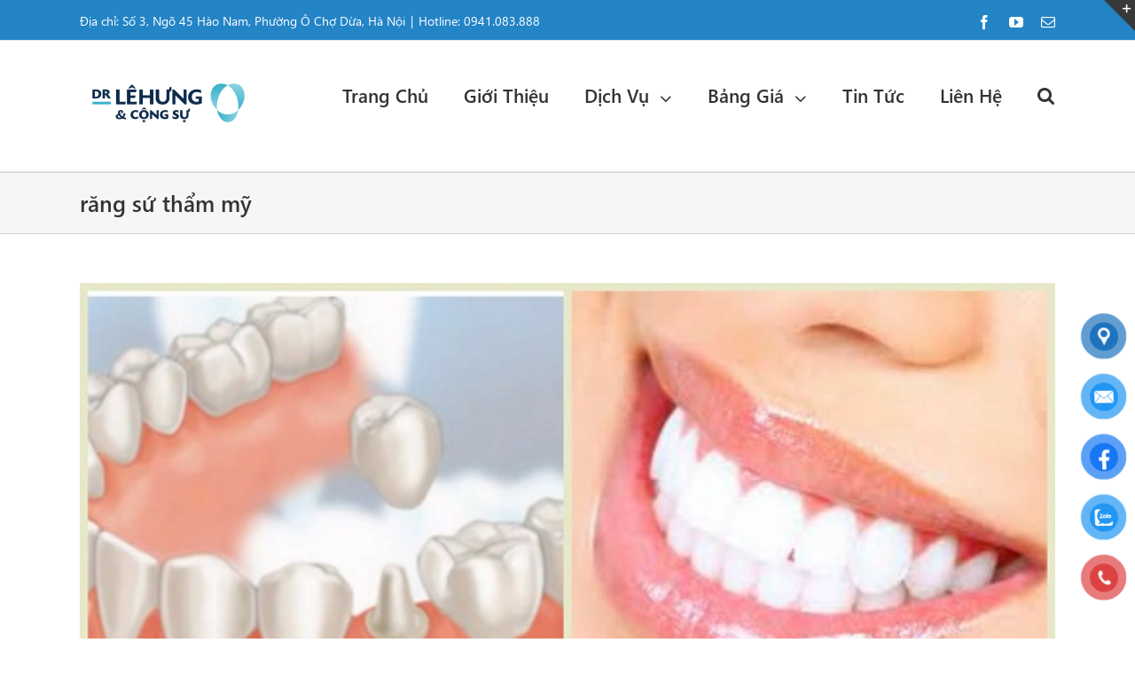

--- FILE ---
content_type: text/html; charset=UTF-8
request_url: http://nhakhoalehung.com.vn/tag/rang-su-tham-my/
body_size: 14615
content:
<!DOCTYPE html>
<html class="" lang="en-US" prefix="og: http://ogp.me/ns# fb: http://ogp.me/ns/fb#" prefix="og: http://ogp.me/ns#">
<head>
<!-- Facebook Pixel Code -->
<script>
!function(f,b,e,v,n,t,s){if(f.fbq)return;n=f.fbq=function(){n.callMethod?
n.callMethod.apply(n,arguments):n.queue.push(arguments)};if(!f._fbq)f._fbq=n;
n.push=n;n.loaded=!0;n.version='2.0';n.queue=[];t=b.createElement(e);t.async=!0;
t.src=v;s=b.getElementsByTagName(e)[0];s.parentNode.insertBefore(t,s)}(window,
document,'script','https://connect.facebook.net/en_US/fbevents.js');

fbq('init', '1337049852989914');
fbq('track', "PageView");</script>
<noscript><img height="1" width="1" style="display:none"
src="https://www.facebook.com/tr?id=1337049852989914&ev=PageView&noscript=1"
/></noscript>
<!-- End Facebook Pixel Code -->

	
	<meta http-equiv="Content-Type" content="text/html; charset=utf-8"/>

	
	<!--[if lte IE 8]>
	<script type="text/javascript" src="http://nhakhoalehung.com.vn/wp-content/themes/Avada/assets/js/html5shiv.js"></script>
	<![endif]-->

	
	<meta name="viewport" content="width=device-width, initial-scale=1" />
	<title>răng sứ thẩm mỹ Archives - Dr. Lê Hưng &amp; Cộng sự</title>
						<script>
							/* You can add more configuration options to webfontloader by previously defining the WebFontConfig with your options */
							if ( typeof WebFontConfig === "undefined" ) {
								WebFontConfig = new Object();
							}
							WebFontConfig['google'] = {families: ['PT+Sans:400']};

							(function() {
								var wf = document.createElement( 'script' );
								wf.src = 'https://ajax.googleapis.com/ajax/libs/webfont/1.5.3/webfont.js';
								wf.type = 'text/javascript';
								wf.async = 'true';
								var s = document.getElementsByTagName( 'script' )[0];
								s.parentNode.insertBefore( wf, s );
							})();
						</script>
						
<!-- This site is optimized with the Yoast SEO plugin v3.6.1 - https://yoast.com/wordpress/plugins/seo/ -->
<link rel="canonical" href="http://nhakhoalehung.com.vn/tag/rang-su-tham-my/" />
<meta property="og:locale" content="en_US" />
<meta property="og:type" content="object" />
<meta property="og:title" content="răng sứ thẩm mỹ Archives - Dr. Lê Hưng &amp; Cộng sự" />
<meta property="og:url" content="http://nhakhoalehung.com.vn/tag/rang-su-tham-my/" />
<meta property="og:site_name" content="Dr. Lê Hưng &amp; Cộng sự" />
<meta name="twitter:card" content="summary" />
<meta name="twitter:title" content="răng sứ thẩm mỹ Archives - Dr. Lê Hưng &amp; Cộng sự" />
<!-- / Yoast SEO plugin. -->

<link rel='dns-prefetch' href='//fonts.googleapis.com' />
<link rel='dns-prefetch' href='//s.w.org' />
<link rel="alternate" type="application/rss+xml" title="Dr. Lê Hưng &amp; Cộng sự &raquo; Feed" href="http://nhakhoalehung.com.vn/feed/" />
<link rel="alternate" type="application/rss+xml" title="Dr. Lê Hưng &amp; Cộng sự &raquo; Comments Feed" href="http://nhakhoalehung.com.vn/comments/feed/" />
			<link rel="shortcut icon" href="//nhakhoalehung.com.vn/wp-content/uploads/2025/12/A06-tach-nen.png" type="image/x-icon" />
					<!-- For iPhone -->
			<link rel="apple-touch-icon-precomposed" href="//nhakhoalehung.com.vn/wp-content/uploads/2025/12/A06-tach-nen.png">
					<!-- For iPhone 4 Retina display -->
			<link rel="apple-touch-icon-precomposed" sizes="114x114" href="//nhakhoalehung.com.vn/wp-content/uploads/2025/12/A06-tach-nen.png">
					<!-- For iPad Retina display -->
			<link rel="apple-touch-icon-precomposed" sizes="144x144" href="">
		<link rel="alternate" type="application/rss+xml" title="Dr. Lê Hưng &amp; Cộng sự &raquo; răng sứ thẩm mỹ Tag Feed" href="http://nhakhoalehung.com.vn/tag/rang-su-tham-my/feed/" />
		<script type="text/javascript">
			window._wpemojiSettings = {"baseUrl":"https:\/\/s.w.org\/images\/core\/emoji\/2.2.1\/72x72\/","ext":".png","svgUrl":"https:\/\/s.w.org\/images\/core\/emoji\/2.2.1\/svg\/","svgExt":".svg","source":{"concatemoji":"http:\/\/nhakhoalehung.com.vn\/wp-includes\/js\/wp-emoji-release.min.js?ver=4.7.29"}};
			!function(t,a,e){var r,n,i,o=a.createElement("canvas"),l=o.getContext&&o.getContext("2d");function c(t){var e=a.createElement("script");e.src=t,e.defer=e.type="text/javascript",a.getElementsByTagName("head")[0].appendChild(e)}for(i=Array("flag","emoji4"),e.supports={everything:!0,everythingExceptFlag:!0},n=0;n<i.length;n++)e.supports[i[n]]=function(t){var e,a=String.fromCharCode;if(!l||!l.fillText)return!1;switch(l.clearRect(0,0,o.width,o.height),l.textBaseline="top",l.font="600 32px Arial",t){case"flag":return(l.fillText(a(55356,56826,55356,56819),0,0),o.toDataURL().length<3e3)?!1:(l.clearRect(0,0,o.width,o.height),l.fillText(a(55356,57331,65039,8205,55356,57096),0,0),e=o.toDataURL(),l.clearRect(0,0,o.width,o.height),l.fillText(a(55356,57331,55356,57096),0,0),e!==o.toDataURL());case"emoji4":return l.fillText(a(55357,56425,55356,57341,8205,55357,56507),0,0),e=o.toDataURL(),l.clearRect(0,0,o.width,o.height),l.fillText(a(55357,56425,55356,57341,55357,56507),0,0),e!==o.toDataURL()}return!1}(i[n]),e.supports.everything=e.supports.everything&&e.supports[i[n]],"flag"!==i[n]&&(e.supports.everythingExceptFlag=e.supports.everythingExceptFlag&&e.supports[i[n]]);e.supports.everythingExceptFlag=e.supports.everythingExceptFlag&&!e.supports.flag,e.DOMReady=!1,e.readyCallback=function(){e.DOMReady=!0},e.supports.everything||(r=function(){e.readyCallback()},a.addEventListener?(a.addEventListener("DOMContentLoaded",r,!1),t.addEventListener("load",r,!1)):(t.attachEvent("onload",r),a.attachEvent("onreadystatechange",function(){"complete"===a.readyState&&e.readyCallback()})),(r=e.source||{}).concatemoji?c(r.concatemoji):r.wpemoji&&r.twemoji&&(c(r.twemoji),c(r.wpemoji)))}(window,document,window._wpemojiSettings);
		</script>
		<style type="text/css">
img.wp-smiley,
img.emoji {
	display: inline !important;
	border: none !important;
	box-shadow: none !important;
	height: 1em !important;
	width: 1em !important;
	margin: 0 .07em !important;
	vertical-align: -0.1em !important;
	background: none !important;
	padding: 0 !important;
}
</style>
<link rel='stylesheet' id='layerslider-css'  href='http://nhakhoalehung.com.vn/wp-content/plugins/LayerSlider/static/css/layerslider.css?ver=5.6.6' type='text/css' media='all' />
<link rel='stylesheet' id='ls-google-fonts-css'  href='http://fonts.googleapis.com/css?family=Lato:100,300,regular,700,900%7COpen+Sans:300%7CIndie+Flower:regular%7COswald:300,regular,700&#038;subset=latin%2Clatin-ext' type='text/css' media='all' />
<link rel='stylesheet' id='contact-form-7-css'  href='http://nhakhoalehung.com.vn/wp-content/plugins/contact-form-7/includes/css/styles.css?ver=4.5' type='text/css' media='all' />
<link rel='stylesheet' id='rs-plugin-settings-css'  href='http://nhakhoalehung.com.vn/wp-content/plugins/revslider/public/assets/css/settings.css?ver=5.2.5' type='text/css' media='all' />
<style id='rs-plugin-settings-inline-css' type='text/css'>
#rs-demo-id {}
</style>
<link rel='stylesheet' id='pzf-style-css'  href='http://nhakhoalehung.com.vn/wp-content/plugins/button-contact-vr/css/style.css?ver=4.7.29' type='text/css' media='all' />
<link rel='stylesheet' id='avada-stylesheet-css'  href='http://nhakhoalehung.com.vn/wp-content/themes/Avada/style.css?ver=4.0.3' type='text/css' media='all' />
<!--[if lte IE 9]>
<link rel='stylesheet' id='avada-shortcodes-css'  href='http://nhakhoalehung.com.vn/wp-content/themes/Avada/shortcodes.css?ver=4.0.3' type='text/css' media='all' />
<![endif]-->
<link rel='stylesheet' id='fontawesome-css'  href='http://nhakhoalehung.com.vn/wp-content/themes/Avada/assets/fonts/fontawesome/font-awesome.css?ver=4.0.3' type='text/css' media='all' />
<!--[if lte IE 9]>
<link rel='stylesheet' id='avada-IE-fontawesome-css'  href='http://nhakhoalehung.com.vn/wp-content/themes/Avada/assets/fonts/fontawesome/font-awesome.css?ver=4.0.3' type='text/css' media='all' />
<![endif]-->
<!--[if lte IE 8]>
<link rel='stylesheet' id='avada-IE8-css'  href='http://nhakhoalehung.com.vn/wp-content/themes/Avada/assets/css/ie8.css?ver=4.0.3' type='text/css' media='all' />
<![endif]-->
<!--[if IE]>
<link rel='stylesheet' id='avada-IE-css'  href='http://nhakhoalehung.com.vn/wp-content/themes/Avada/assets/css/ie.css?ver=4.0.3' type='text/css' media='all' />
<![endif]-->
<link rel='stylesheet' id='avada-iLightbox-css'  href='http://nhakhoalehung.com.vn/wp-content/themes/Avada/ilightbox.css?ver=4.0.3' type='text/css' media='all' />
<link rel='stylesheet' id='avada-animations-css'  href='http://nhakhoalehung.com.vn/wp-content/themes/Avada/animations.css?ver=4.0.3' type='text/css' media='all' />
<link rel='stylesheet' id='avada-dynamic-css-css'  href='//nhakhoalehung.com.vn/wp-content/uploads/avada-styles/avada-global.css?timestamp=1765601342&#038;ver=4.7.29' type='text/css' media='all' />
<script type='text/javascript' src='http://nhakhoalehung.com.vn/wp-content/plugins/LayerSlider/static/js/greensock.js?ver=1.11.8'></script>
<script type='text/javascript' src='http://nhakhoalehung.com.vn/wp-includes/js/jquery/jquery.js?ver=1.12.4'></script>
<script type='text/javascript' src='http://nhakhoalehung.com.vn/wp-includes/js/jquery/jquery-migrate.min.js?ver=1.4.1'></script>
<script type='text/javascript'>
/* <![CDATA[ */
var LS_Meta = {"v":"5.6.6"};
/* ]]> */
</script>
<script type='text/javascript' src='http://nhakhoalehung.com.vn/wp-content/plugins/LayerSlider/static/js/layerslider.kreaturamedia.jquery.js?ver=5.6.6'></script>
<script type='text/javascript' src='http://nhakhoalehung.com.vn/wp-content/plugins/LayerSlider/static/js/layerslider.transitions.js?ver=5.6.6'></script>
<script type='text/javascript' src='http://nhakhoalehung.com.vn/wp-content/plugins/revslider/public/assets/js/jquery.themepunch.tools.min.js?ver=5.2.5'></script>
<script type='text/javascript' src='http://nhakhoalehung.com.vn/wp-content/plugins/revslider/public/assets/js/jquery.themepunch.revolution.min.js?ver=5.2.5'></script>
<link rel='https://api.w.org/' href='http://nhakhoalehung.com.vn/wp-json/' />
<link rel="EditURI" type="application/rsd+xml" title="RSD" href="http://nhakhoalehung.com.vn/xmlrpc.php?rsd" />
<link rel="wlwmanifest" type="application/wlwmanifest+xml" href="http://nhakhoalehung.com.vn/wp-includes/wlwmanifest.xml" /> 
<meta name="generator" content="WordPress 4.7.29" />
<!--[if IE 9]> <script>var _fusionParallaxIE9 = true;</script> <![endif]--><meta name="generator" content="Powered by Slider Revolution 5.2.5 - responsive, Mobile-Friendly Slider Plugin for WordPress with comfortable drag and drop interface." />
<link rel="icon" href="http://nhakhoalehung.com.vn/wp-content/uploads/2019/05/cropped-1FD0406E11F5ED89920EF2E3FEB213B2BA1A5027FCF86C876Fpimgpsh_fullsize_distr-1-32x32.jpg" sizes="32x32" />
<link rel="icon" href="http://nhakhoalehung.com.vn/wp-content/uploads/2019/05/cropped-1FD0406E11F5ED89920EF2E3FEB213B2BA1A5027FCF86C876Fpimgpsh_fullsize_distr-1-192x192.jpg" sizes="192x192" />
<link rel="apple-touch-icon-precomposed" href="http://nhakhoalehung.com.vn/wp-content/uploads/2019/05/cropped-1FD0406E11F5ED89920EF2E3FEB213B2BA1A5027FCF86C876Fpimgpsh_fullsize_distr-1-180x180.jpg" />
<meta name="msapplication-TileImage" content="http://nhakhoalehung.com.vn/wp-content/uploads/2019/05/cropped-1FD0406E11F5ED89920EF2E3FEB213B2BA1A5027FCF86C876Fpimgpsh_fullsize_distr-1-270x270.jpg" />

	
	<!--[if lte IE 8]>
	<script type="text/javascript">
	jQuery(document).ready(function() {
	var imgs, i, w;
	var imgs = document.getElementsByTagName( 'img' );
	for( i = 0; i < imgs.length; i++ ) {
		w = imgs[i].getAttribute( 'width' );
		imgs[i].removeAttribute( 'width' );
		imgs[i].removeAttribute( 'height' );
	}
	});
	</script>

	<script src="http://nhakhoalehung.com.vn/wp-content/themes/Avada/assets/js/excanvas.js"></script>

	<![endif]-->

	<!--[if lte IE 9]>
	<script type="text/javascript">
	jQuery(document).ready(function() {

	// Combine inline styles for body tag
	jQuery('body').each( function() {
		var combined_styles = '<style type="text/css">';

		jQuery( this ).find( 'style' ).each( function() {
			combined_styles += jQuery(this).html();
			jQuery(this).remove();
		});

		combined_styles += '</style>';

		jQuery( this ).prepend( combined_styles );
	});
	});
	</script>

	<![endif]-->

	<script type="text/javascript">
		var doc = document.documentElement;
		doc.setAttribute('data-useragent', navigator.userAgent);
	</script>

	
	<script>
  (function(i,s,o,g,r,a,m){i['GoogleAnalyticsObject']=r;i[r]=i[r]||function(){
  (i[r].q=i[r].q||[]).push(arguments)},i[r].l=1*new Date();a=s.createElement(o),
  m=s.getElementsByTagName(o)[0];a.async=1;a.src=g;m.parentNode.insertBefore(a,m)
  })(window,document,'script','https://www.google-analytics.com/analytics.js','ga');

  ga('create', 'UA-97658753-1', 'auto');
  ga('send', 'pageview');

</script>
<script async src="//pagead2.googlesyndication.com/pagead/js/adsbygoogle.js"></script>
<script>
  (adsbygoogle = window.adsbygoogle || []).push({
    google_ad_client: "ca-pub-7545207499548042",
    enable_page_level_ads: true
  });
</script>
</head>
<body class="archive tag tag-rang-su-tham-my tag-125 fusion-body no-tablet-sticky-header no-mobile-sticky-header no-mobile-slidingbar no-mobile-totop mobile-logo-pos-left layout-wide-mode menu-text-align-center mobile-menu-design-modern fusion-image-hovers fusion-show-pagination-text">
				<div id="wrapper" class="">
		<div id="home" style="position:relative;top:1px;"></div>
					<div id="slidingbar-area" class="slidingbar-area fusion-widget-area">
	<div id="slidingbar">
		<div class="fusion-row">
			<div class="fusion-columns row fusion-columns-2 columns columns-2">
																							<div class="fusion-column col-lg-6 col-md-6 col-sm-6">
						<div id="categories-2" class="fusion-slidingbar-widget-column widget widget_categories"><h4 class="widget-title">Danh mục</h4>		<ul>
	<li class="cat-item cat-item-9"><a href="http://nhakhoalehung.com.vn/dich-vu/" >Dịch Vụ</a>
</li>
	<li class="cat-item cat-item-36"><a href="http://nhakhoalehung.com.vn/ham-rang-va-dieu-tri-tuy/" >Hàm răng và điều trị tủy</a>
</li>
	<li class="cat-item cat-item-19"><a href="http://nhakhoalehung.com.vn/home/" >home</a>
</li>
	<li class="cat-item cat-item-7"><a href="http://nhakhoalehung.com.vn/kien-thuucs/" >Kiến thức</a>
</li>
	<li class="cat-item cat-item-10"><a href="http://nhakhoalehung.com.vn/nha-khoa-tong-quat/" >Nha Khoa Tổng Quát</a>
</li>
	<li class="cat-item cat-item-12"><a href="http://nhakhoalehung.com.vn/nieng-rang/" title="Khi bạn bị các khuyết tật về răng như răng hô, răng thưa, răng không đều... thì bạn sẽ phải tìm đến các nha khoa uy tín để có thể niềng răng thẩm mỹ. 

Nha khoa Dr Hưng &amp; Cộng sự chuyên các dịch vụ như niềng răng khểnh, sửa răng hô, niềng răng bên trong. Nếu bạn cần tư vấn niềng răng miễn phí hãy đến với nha khoa Dr Hưng &amp; Cộng sự, chắc chắn bạn sẽ hài lòng về kỹ thuật niềng răng cùng các phương pháp niềng răng hiệu quả của chúng tôi.">Niềng Răng</a>
</li>
	<li class="cat-item cat-item-11"><a href="http://nhakhoalehung.com.vn/phuc-hinh-rang-gia/" title="Phục hình răng giả (răng giả cố định)  là các loại phục hình cố định được gắn vào hàm của người mang răng giả. Các loại răng giả khác nhau như răng toàn sứ, răng sứ kim loại, răng titan,...">Phục Hình Răng Giả</a>
</li>
		</ul>
<div style="clear:both;"></div></div><style>
.rpwe-block ul{list-style:none!important;margin-left:0!important;padding-left:0!important;}.rpwe-block li{border-bottom:1px solid #eee;margin-bottom:10px;padding-bottom:10px;list-style-type: none;}.rpwe-block a{display:inline!important;text-decoration:none;}.rpwe-block h3{background:none!important;clear:none;margin-bottom:0!important;margin-top:0!important;font-weight:400;font-size:12px!important;line-height:1.5em;}.rpwe-thumb{border:1px solid #EEE!important;box-shadow:none!important;margin:2px 10px 2px 0;padding:3px!important;}.rpwe-summary{font-size:12px;}.rpwe-time{color:#bbb;font-size:11px;}.rpwe-comment{color:#bbb;font-size:11px;padding-left:5px;}.rpwe-alignleft{display:inline;float:left;}.rpwe-alignright{display:inline;float:right;}.rpwe-aligncenter{display:block;margin-left: auto;margin-right: auto;}.rpwe-clearfix:before,.rpwe-clearfix:after{content:"";display:table !important;}.rpwe-clearfix:after{clear:both;}.rpwe-clearfix{zoom:1;}
</style>
	<div id="rpwe_widget-2" class="fusion-slidingbar-widget-column widget rpwe_widget recent-posts-extended"><h4 class="widget-title">Bài viết liên quan</h4><div  class="rpwe-block "><ul class="rpwe-ul"><li class="rpwe-li rpwe-clearfix"><a class="rpwe-img" href="http://nhakhoalehung.com.vn/thang-sinh-nhat-uu-dai-tri-dac-biet/"  rel="bookmark"><img class="rpwe-alignleft rpwe-thumb" src="http://nhakhoalehung.com.vn/wp-content/uploads/2025/10/Banner-70x140-1-1-45x45.png" alt="THÁNG SINH NHẬT – ƯU ĐÃI TRI ÂN ĐẶC BIỆT"></a><h3 class="rpwe-title"><a href="http://nhakhoalehung.com.vn/thang-sinh-nhat-uu-dai-tri-dac-biet/" title="Permalink to THÁNG SINH NHẬT – ƯU ĐÃI TRI ÂN ĐẶC BIỆT" rel="bookmark">THÁNG SINH NHẬT – ƯU ĐÃI TRI ÂN ĐẶC BIỆT</a></h3><time class="rpwe-time published" datetime="2025-10-31T11:56:59+00:00">31/10/2025</time></li><li class="rpwe-li rpwe-clearfix"><a class="rpwe-img" href="http://nhakhoalehung.com.vn/vuot-hang-ngan-cay-den-voi-nha-khoa-tien-sy-le-hung-de-tim-lai-nu-cuoi-da-mat/"  rel="bookmark"><img class="rpwe-alignleft rpwe-thumb" src="http://nhakhoalehung.com.vn/wp-content/uploads/2022/05/1-45x45.jpg" alt="Vượt hàng ngàn cây số đến với Nha Khoa Tiến Sỹ Lê Hưng để tìm lại nụ cười đã mất"></a><h3 class="rpwe-title"><a href="http://nhakhoalehung.com.vn/vuot-hang-ngan-cay-den-voi-nha-khoa-tien-sy-le-hung-de-tim-lai-nu-cuoi-da-mat/" title="Permalink to Vượt hàng ngàn cây số đến với Nha Khoa Tiến Sỹ Lê Hưng để tìm lại nụ cười đã mất" rel="bookmark">Vượt hàng ngàn cây số đến với Nha Khoa Tiến Sỹ Lê Hưng để tìm lại nụ cười đã mất</a></h3><time class="rpwe-time published" datetime="2022-05-25T01:38:15+00:00">25/05/2022</time></li><li class="rpwe-li rpwe-clearfix"><a class="rpwe-img" href="http://nhakhoalehung.com.vn/mat-bao-lau-invisalign-moi-co-cai-thien-nu-cuoi-cua-ban/"  rel="bookmark"><img class="rpwe-alignleft rpwe-thumb" src="http://nhakhoalehung.com.vn/wp-content/uploads/2017/12/chinh-nha-ko-mac-cai-45x45.jpg" alt="Mất bao lâu Invisalign mới có thể cải thiện nụ cười của bạn?"></a><h3 class="rpwe-title"><a href="http://nhakhoalehung.com.vn/mat-bao-lau-invisalign-moi-co-cai-thien-nu-cuoi-cua-ban/" title="Permalink to Mất bao lâu Invisalign mới có thể cải thiện nụ cười của bạn?" rel="bookmark">Mất bao lâu Invisalign mới có thể cải thiện nụ cười của bạn?</a></h3><time class="rpwe-time published" datetime="2018-08-23T07:26:03+00:00">23/08/2018</time></li><li class="rpwe-li rpwe-clearfix"><a class="rpwe-img" href="http://nhakhoalehung.com.vn/thoi-gian-dieu-tri-invisalign-va-cac-cau-hoi-thuong-gap-khac-ve-invisalign/"  rel="bookmark"><img class="rpwe-alignleft rpwe-thumb" src="http://nhakhoalehung.com.vn/wp-content/uploads/2018/08/Ngọc-Diệp-VTV-45x45.jpg" alt="Thời gian điều trị Invisalign? Và các câu hỏi thường gặp khác về Invisalign"></a><h3 class="rpwe-title"><a href="http://nhakhoalehung.com.vn/thoi-gian-dieu-tri-invisalign-va-cac-cau-hoi-thuong-gap-khac-ve-invisalign/" title="Permalink to Thời gian điều trị Invisalign? Và các câu hỏi thường gặp khác về Invisalign" rel="bookmark">Thời gian điều trị Invisalign? Và các câu hỏi thường gặp khác về Invisalign</a></h3><time class="rpwe-time published" datetime="2018-08-23T07:24:09+00:00">23/08/2018</time></li><li class="rpwe-li rpwe-clearfix"><a class="rpwe-img" href="http://nhakhoalehung.com.vn/phuong-phap-invisalign-mat-bao-lau-de-lam-thang-rang/"  rel="bookmark"><img class="rpwe-alignleft rpwe-thumb" src="http://nhakhoalehung.com.vn/wp-content/uploads/2016/09/21761543_400714963664933_3766686758048660733_n-45x45.jpg" alt="Phương pháp Invisalign mất Bao Lâu Để Làm Thẳng Răng?"></a><h3 class="rpwe-title"><a href="http://nhakhoalehung.com.vn/phuong-phap-invisalign-mat-bao-lau-de-lam-thang-rang/" title="Permalink to Phương pháp Invisalign mất Bao Lâu Để Làm Thẳng Răng?" rel="bookmark">Phương pháp Invisalign mất Bao Lâu Để Làm Thẳng Răng?</a></h3><time class="rpwe-time published" datetime="2018-08-23T07:22:45+00:00">23/08/2018</time></li></ul></div><!-- Generated by http://wordpress.org/plugins/recent-posts-widget-extended/ --><div style="clear:both;"></div></div><div id="tag_cloud-2" class="fusion-slidingbar-widget-column widget widget_tag_cloud"><h4 class="widget-title">Từ khóa</h4><div class="tagcloud"><a href='http://nhakhoalehung.com.vn/tag/boc-rang-su/' class='tag-link-55 tag-link-position-1' title='7 topics'>bọc răng sứ</a>
<a href='http://nhakhoalehung.com.vn/tag/boc-su/' class='tag-link-62 tag-link-position-2' title='2 topics'>bọc sứ</a>
<a href='http://nhakhoalehung.com.vn/tag/chua-benh-nha-chu/' class='tag-link-16 tag-link-position-3' title='1 topic'>chua benh nha chu</a>
<a href='http://nhakhoalehung.com.vn/tag/chinh-hinh-nha-khoa/' class='tag-link-139 tag-link-position-4' title='3 topics'>chỉnh hình nha khoa</a>
<a href='http://nhakhoalehung.com.vn/tag/chinh-hinh-rang-ho/' class='tag-link-84 tag-link-position-5' title='2 topics'>Chỉnh hình răng hô</a>
<a href='http://nhakhoalehung.com.vn/tag/cay-ghep-implant/' class='tag-link-110 tag-link-position-6' title='4 topics'>cấy ghép Implant</a>
<a href='http://nhakhoalehung.com.vn/tag/cay-implant/' class='tag-link-116 tag-link-position-7' title='3 topics'>cấy Implant</a>
<a href='http://nhakhoalehung.com.vn/tag/gia-han-rang-sau/' class='tag-link-72 tag-link-position-8' title='2 topics'>giá hàn răng sâu</a>
<a href='http://nhakhoalehung.com.vn/tag/gia-nieng-rang-invisalign/' class='tag-link-126 tag-link-position-9' title='2 topics'>giá niềng răng invisalign</a>
<a href='http://nhakhoalehung.com.vn/tag/ham-khung/' class='tag-link-23 tag-link-position-10' title='1 topic'>ham khung</a>
<a href='http://nhakhoalehung.com.vn/tag/han-rang-composite/' class='tag-link-14 tag-link-position-11' title='1 topic'>han rang composite</a>
<a href='http://nhakhoalehung.com.vn/tag/han-rang/' class='tag-link-90 tag-link-position-12' title='2 topics'>hàn răng</a>
<a href='http://nhakhoalehung.com.vn/tag/han-rang-sau/' class='tag-link-71 tag-link-position-13' title='2 topics'>hàn răng sâu</a>
<a href='http://nhakhoalehung.com.vn/tag/lay-cao-rang-sieu-am/' class='tag-link-20 tag-link-position-14' title='2 topics'>lấy cao răng siêu âm</a>
<a href='http://nhakhoalehung.com.vn/tag/nha-khoa/' class='tag-link-143 tag-link-position-15' title='2 topics'>nha khoa</a>
<a href='http://nhakhoalehung.com.vn/tag/nho-rang-khong-dau/' class='tag-link-15 tag-link-position-16' title='1 topic'>nho rang khong dau</a>
<a href='http://nhakhoalehung.com.vn/tag/nieng-rac-mac-cai/' class='tag-link-17 tag-link-position-17' title='1 topic'>nieng rac mac cai</a>
<a href='http://nhakhoalehung.com.vn/tag/nieng-rang-khong-dau/' class='tag-link-22 tag-link-position-18' title='2 topics'>nieng rang khong dau</a>
<a href='http://nhakhoalehung.com.vn/tag/nieng-rang-mat-luoi/' class='tag-link-18 tag-link-position-19' title='1 topic'>nieng rang mat luoi</a>
<a href='http://nhakhoalehung.com.vn/tag/nieng-rang-mat-trong/' class='tag-link-21 tag-link-position-20' title='2 topics'>nieng rang mat trong</a>
<a href='http://nhakhoalehung.com.vn/tag/nieng-rang/' class='tag-link-37 tag-link-position-21' title='33 topics'>niềng răng</a>
<a href='http://nhakhoalehung.com.vn/tag/nieng-rang-chinh-hinh/' class='tag-link-39 tag-link-position-22' title='12 topics'>niềng răng chỉnh hình</a>
<a href='http://nhakhoalehung.com.vn/tag/nieng-rang-ho/' class='tag-link-82 tag-link-position-23' title='3 topics'>niềng răng hô</a>
<a href='http://nhakhoalehung.com.vn/tag/nieng-rang-invisalign/' class='tag-link-95 tag-link-position-24' title='2 topics'>niềng răng invisalign</a>
<a href='http://nhakhoalehung.com.vn/tag/nieng-rang-khong-mac-cai/' class='tag-link-106 tag-link-position-25' title='4 topics'>niềng răng không mắc cài</a>
<a href='http://nhakhoalehung.com.vn/tag/nieng-rang-khenh/' class='tag-link-45 tag-link-position-26' title='4 topics'>niềng răng khểnh</a>
<a href='http://nhakhoalehung.com.vn/tag/nieng-rang-mac-cai-mat-trong/' class='tag-link-88 tag-link-position-27' title='2 topics'>niềng răng mắc cài mặt trong</a>
<a href='http://nhakhoalehung.com.vn/tag/nieng-rang-mac-cai-su/' class='tag-link-93 tag-link-position-28' title='2 topics'>niềng răng mắc cài sứ</a>
<a href='http://nhakhoalehung.com.vn/tag/nieng-rang-nhanh-nhat/' class='tag-link-46 tag-link-position-29' title='3 topics'>niềng răng nhanh nhất</a>
<a href='http://nhakhoalehung.com.vn/tag/nieng-rang-tham-my/' class='tag-link-38 tag-link-position-30' title='21 topics'>niềng răng thẩm mỹ</a>
<a href='http://nhakhoalehung.com.vn/tag/nieng-rang-trong-suot/' class='tag-link-87 tag-link-position-31' title='5 topics'>niềng răng trong suốt</a>
<a href='http://nhakhoalehung.com.vn/tag/phuc-hinh-rang-gia/' class='tag-link-24 tag-link-position-32' title='1 topic'>phuc hinh rang gia</a>
<a href='http://nhakhoalehung.com.vn/tag/phuong-phap-nieng-rang/' class='tag-link-141 tag-link-position-33' title='2 topics'>phương pháp niềng răng</a>
<a href='http://nhakhoalehung.com.vn/tag/rang-khenh/' class='tag-link-146 tag-link-position-34' title='2 topics'>răng khểnh</a>
<a href='http://nhakhoalehung.com.vn/tag/rang-su/' class='tag-link-56 tag-link-position-35' title='3 topics'>răng sứ</a>
<a href='http://nhakhoalehung.com.vn/tag/rang-su-kim-loai/' class='tag-link-66 tag-link-position-36' title='2 topics'>răng sứ kim loại</a>
<a href='http://nhakhoalehung.com.vn/tag/rang-su-tham-my/' class='tag-link-125 tag-link-position-37' title='2 topics'>răng sứ thẩm mỹ</a>
<a href='http://nhakhoalehung.com.vn/tag/taytrangrang/' class='tag-link-8 tag-link-position-38' title='1 topic'>taytrangrang</a>
<a href='http://nhakhoalehung.com.vn/tag/thoi-gian-nieng-rang/' class='tag-link-47 tag-link-position-39' title='4 topics'>thời gian niềng răng</a>
<a href='http://nhakhoalehung.com.vn/tag/trong-rang-su/' class='tag-link-59 tag-link-position-40' title='2 topics'>trồng răng sứ</a>
<a href='http://nhakhoalehung.com.vn/tag/tuoi-nieng-rang/' class='tag-link-131 tag-link-position-41' title='2 topics'>tuổi niềng răng</a>
<a href='http://nhakhoalehung.com.vn/tag/viem-nha-chu/' class='tag-link-69 tag-link-position-42' title='2 topics'>viêm nha chu</a>
<a href='http://nhakhoalehung.com.vn/tag/deo-nieng-rang/' class='tag-link-40 tag-link-position-43' title='2 topics'>đeo niềng răng</a>
<a href='http://nhakhoalehung.com.vn/tag/dap-rang-su/' class='tag-link-53 tag-link-position-44' title='5 topics'>đắp răng sứ</a>
<a href='http://nhakhoalehung.com.vn/tag/do-tuoi-nieng-rang/' class='tag-link-44 tag-link-position-45' title='3 topics'>độ tuổi niềng răng</a></div>
<div style="clear:both;"></div></div>																			</div>
																				<div class="fusion-column fusion-column-lastcol-lg-6 col-md-6 col-sm-6">
						<div id="social_links-widget-2" class="fusion-slidingbar-widget-column widget social_links"><h4 class="widget-title">Get Social</h4>
		<div class="fusion-social-networks">

			<div class="fusion-social-networks-wrapper">
							</div>
		</div>

		<div style="clear:both;"></div></div>																			</div>
																																																	<div class="fusion-clearfix"></div>
			</div>
		</div>
	</div>
	<div class="sb-toggle-wrapper">
		<a class="sb-toggle" href="#"><span class="screen-reader-text">Toggle SlidingBar Area</span></a>
	</div>
</div>
				
				
		<div id="sliders-container">
					</div>
				
			<div class="fusion-header-wrapper">
				<div class="fusion-header-v2 fusion-logo-left fusion-sticky-menu-1 fusion-sticky-logo-1 fusion-mobile-logo-1 fusion-mobile-menu-design-modern ">
					
<div class="fusion-secondary-header">
	<div class="fusion-row">
					<div class="fusion-alignleft"><div class="fusion-contact-info">Địa chỉ: Số 3, Ngõ 45 Hào Nam, Phường Ô Chợ Dừa, Hà Nội<span class="fusion-header-separator">|</span><a href="mailto:&#72;&#111;&#116;&#108;ine: &#48;&#57;41.08&#51;.8&#56;8">&#72;&#111;&#116;&#108;ine: &#48;&#57;41.08&#51;.8&#56;8</a></div></div>
							<div class="fusion-alignright"><div class="fusion-social-links-header"><div class="fusion-social-networks"><div class="fusion-social-networks-wrapper"><a  class="fusion-social-network-icon fusion-tooltip fusion-facebook fusion-icon-facebook" style="color:#ffffff;" href="https://www.facebook.com/nhakhoalehung" target="_blank" data-placement="bottom" data-title="Facebook" data-toggle="tooltip" title="Facebook"><span class="screen-reader-text">Facebook</span></a><a  class="fusion-social-network-icon fusion-tooltip fusion-youtube fusion-icon-youtube" style="color:#ffffff;" href="https://www.youtube.com/channel/UCL_uzCBFqGFHoJTI2AFbAHA" target="_blank" data-placement="bottom" data-title="Youtube" data-toggle="tooltip" title="Youtube"><span class="screen-reader-text">Youtube</span></a><a  class="fusion-social-network-icon fusion-tooltip fusion-mail fusion-icon-mail" style="color:#ffffff;" href="mailto:&#100;rle&#104;&#117;&#110;g.&#112;a&#114;&#116;&#110;e&#114;&#064;g&#109;a&#105;l&#046;co&#109;" target="_self" data-placement="bottom" data-title="Email" data-toggle="tooltip" title="Email"><span class="screen-reader-text">Email</span></a></div></div></div></div>
			</div>
</div>
<div class="fusion-header-sticky-height"></div>
<div class="fusion-header">
	<div class="fusion-row">
		<div class="fusion-logo" data-margin-top="0px" data-margin-bottom="27px" data-margin-left="0px" data-margin-right="0px">
				<a class="fusion-logo-link" href="http://nhakhoalehung.com.vn">
						<img src="//nhakhoalehung.com.vn/wp-content/uploads/2025/12/Thiết-kế-chưa-có-tên-10-1.png" width="200" height="100" alt="Dr. Lê Hưng &amp; Cộng sự" class="fusion-logo-1x fusion-standard-logo" />

															<img src="//nhakhoalehung.com.vn/wp-content/uploads/2025/12/Thiết-kế-chưa-có-tên-10-1.png" width="200" height="100" alt="Dr. Lê Hưng &amp; Cộng sự" style="max-height: 100px; height: auto;" class="fusion-standard-logo fusion-logo-2x" />
			
			<!-- mobile logo -->
											<img src="//nhakhoalehung.com.vn/wp-content/uploads/2025/12/Thiết-kế-chưa-có-tên-10-1.png" width="200" height="100" alt="Dr. Lê Hưng &amp; Cộng sự" class="fusion-logo-1x fusion-mobile-logo-1x" />

									<img src="//nhakhoalehung.com.vn/wp-content/uploads/2025/12/Thiết-kế-chưa-có-tên-10-1.png" width="200" height="100" alt="Dr. Lê Hưng &amp; Cộng sự" class="fusion-logo-2x fusion-mobile-logo-2x" />
							
			<!-- sticky header logo -->
											<img src="//nhakhoalehung.com.vn/wp-content/uploads/2025/12/Thiết-kế-chưa-có-tên-10-1.png" width="200" height="100" alt="Dr. Lê Hưng &amp; Cộng sự" class="fusion-logo-1x fusion-sticky-logo-1x" />

														<img src="//nhakhoalehung.com.vn/wp-content/uploads/2025/12/Thiết-kế-chưa-có-tên-10.png" width="200" height="100" alt="Dr. Lê Hưng &amp; Cộng sự" style="max-height: 100px; height: auto;" class="fusion-logo-2x fusion-sticky-logo-2x" />
									</a>
		</div>
		<div class="fusion-main-menu"><ul id="menu-menu-1" class="fusion-menu"><li  id="menu-item-27"  class="menu-item menu-item-type-post_type menu-item-object-page menu-item-home menu-item-27"  ><a  href="http://nhakhoalehung.com.vn/"><span class="menu-text">Trang Chủ</span></a></li><li  id="menu-item-26"  class="menu-item menu-item-type-post_type menu-item-object-page menu-item-26"  ><a  href="http://nhakhoalehung.com.vn/gioi-thieu/"><span class="menu-text">Giới Thiệu</span></a></li><li  id="menu-item-338"  class="menu-item menu-item-type-custom menu-item-object-custom menu-item-has-children menu-item-338 fusion-megamenu-menu"  ><a  href="#"><span class="menu-text">Dịch Vụ</span> <span class="fusion-caret"><i class="fusion-dropdown-indicator"></i></span></a><div class="fusion-megamenu-wrapper fusion-columns-6 columns-per-row-6 columns-6 col-span-12 fusion-megamenu-fullwidth" data-maxwidth="1100"><div class="row"><div class="fusion-megamenu-holder" style="width:1100px;" data-width="1100"><ul class="fusion-megamenu "><li  id="menu-item-122"  class="menu-item menu-item-type-taxonomy menu-item-object-category menu-item-has-children menu-item-122 fusion-megamenu-submenu fusion-megamenu-columns-6 col-lg-2 col-md-2 col-sm-2"  ><div class='fusion-megamenu-title'><a href="http://nhakhoalehung.com.vn/nha-khoa-tong-quat/">Nha Khoa Tổng Quát</a></div><ul class="sub-menu"><li  id="menu-item-125"  class="menu-item menu-item-type-post_type menu-item-object-post menu-item-125"  ><a  href="http://nhakhoalehung.com.vn/lay-cao-rang/"><span class="fusion-megamenu-bullet"></span><span class="">Lấy Cao Răng</span></a></li><li  id="menu-item-126"  class="menu-item menu-item-type-post_type menu-item-object-post menu-item-126"  ><a  href="http://nhakhoalehung.com.vn/nho-rang/"><span class="fusion-megamenu-bullet"></span><span class="">Nhổ răng</span></a></li><li  id="menu-item-127"  class="menu-item menu-item-type-post_type menu-item-object-post menu-item-127"  ><a  href="http://nhakhoalehung.com.vn/chua-benh-nha-chu/"><span class="fusion-megamenu-bullet"></span><span class="">Chữa bệnh nha chu</span></a></li><li  id="menu-item-134"  class="menu-item menu-item-type-post_type menu-item-object-post menu-item-134"  ><a  href="http://nhakhoalehung.com.vn/han-rang-tham-my-composite/"><span class="fusion-megamenu-bullet"></span><span class="">Hàn Răng Thẩm Mỹ Composite</span></a></li></ul></li><li  id="menu-item-354"  class="menu-item menu-item-type-custom menu-item-object-custom menu-item-has-children menu-item-354 fusion-megamenu-submenu fusion-megamenu-columns-6 col-lg-2 col-md-2 col-sm-2"  ><div class='fusion-megamenu-title'>Phục Hình Răng Giả</div><ul class="sub-menu"><li  id="menu-item-355"  class="menu-item menu-item-type-post_type menu-item-object-post menu-item-355"  ><a  href="http://nhakhoalehung.com.vn/ham-khung/"><span class="fusion-megamenu-bullet"></span><span class="">Hàm khung</span></a></li><li  id="menu-item-356"  class="menu-item menu-item-type-post_type menu-item-object-post menu-item-356"  ><a  href="http://nhakhoalehung.com.vn/ham-thao-lap/"><span class="fusion-megamenu-bullet"></span><span class="">Hàm tháo lắp</span></a></li><li  id="menu-item-357"  class="menu-item menu-item-type-post_type menu-item-object-post menu-item-357"  ><a  href="http://nhakhoalehung.com.vn/chup-rang-su/"><span class="fusion-megamenu-bullet"></span><span class="">Chụp răng sứ</span></a></li></ul></li><li  id="menu-item-436"  class="menu-item menu-item-type-post_type menu-item-object-page menu-item-436 fusion-megamenu-submenu fusion-megamenu-columns-6 col-lg-2 col-md-2 col-sm-2"  ><div class='fusion-megamenu-title'><a href="http://nhakhoalehung.com.vn/rang-su-tham-my/">Răng Sứ Thẩm Mỹ</a></div></li><li  id="menu-item-447"  class="menu-item menu-item-type-post_type menu-item-object-page menu-item-447 fusion-megamenu-submenu fusion-megamenu-columns-6 col-lg-2 col-md-2 col-sm-2"  ><div class='fusion-megamenu-title'><a href="http://nhakhoalehung.com.vn/cay-ghep-implant/">Cấy Ghép Implant</a></div></li><li  id="menu-item-124"  class="menu-item menu-item-type-taxonomy menu-item-object-category menu-item-has-children menu-item-124 fusion-megamenu-submenu fusion-megamenu-columns-6 col-lg-2 col-md-2 col-sm-2"  ><div class='fusion-megamenu-title'><a href="http://nhakhoalehung.com.vn/nieng-rang/">Niềng Răng</a></div><ul class="sub-menu"><li  id="menu-item-130"  class="menu-item menu-item-type-post_type menu-item-object-post menu-item-130"  ><a  href="http://nhakhoalehung.com.vn/nieng-rang-mac-cai/"><span class="fusion-megamenu-bullet"></span><span class="">Mắc cài</span></a></li><li  id="menu-item-129"  class="menu-item menu-item-type-post_type menu-item-object-post menu-item-129"  ><a  href="http://nhakhoalehung.com.vn/mac-cai-luoi/"><span class="fusion-megamenu-bullet"></span><span class="">Mặt lưỡi</span></a></li><li  id="menu-item-128"  class="menu-item menu-item-type-post_type menu-item-object-post menu-item-128"  ><a  href="http://nhakhoalehung.com.vn/khong-mac-cai-invisalign/"><span class="fusion-megamenu-bullet"></span><span class="">Không mắc cài – Invisalin</span></a></li></ul></li><li  id="menu-item-272"  class="menu-item menu-item-type-post_type menu-item-object-post menu-item-272 fusion-megamenu-submenu fusion-megamenu-columns-6 col-lg-2 col-md-2 col-sm-2"  ><div class='fusion-megamenu-title'><a href="http://nhakhoalehung.com.vn/tay-trang-rang/">Tẩy Trắng Răng</a></div></li></ul></div><div style="clear:both;"></div></div></div></li><li  id="menu-item-24"  class="menu-item menu-item-type-post_type menu-item-object-page menu-item-has-children menu-item-24 fusion-dropdown-menu"  ><a  href="http://nhakhoalehung.com.vn/bang-gia/"><span class="menu-text">Bảng Giá</span> <span class="fusion-caret"><i class="fusion-dropdown-indicator"></i></span></a><ul class="sub-menu"><li  id="menu-item-894"  class="menu-item menu-item-type-post_type menu-item-object-page menu-item-894 fusion-dropdown-submenu"  ><a  href="http://nhakhoalehung.com.vn/bang-gia/bang-gia-nieng-rang/"><span class="">Bảng giá niềng răng mắc cài</span></a></li><li  id="menu-item-918"  class="menu-item menu-item-type-post_type menu-item-object-page menu-item-918 fusion-dropdown-submenu"  ><a  href="http://nhakhoalehung.com.vn/bang-gia/bang-gia-nieng-rang-invisalign/"><span class="">Bảng giá niềng răng Invisalign</span></a></li><li  id="menu-item-930"  class="menu-item menu-item-type-post_type menu-item-object-page menu-item-930 fusion-dropdown-submenu"  ><a  href="http://nhakhoalehung.com.vn/bang-gia/bang-gia-cay-ghep-implant/"><span class="">Bảng giá cấy ghép Implant</span></a></li><li  id="menu-item-935"  class="menu-item menu-item-type-post_type menu-item-object-page menu-item-935 fusion-dropdown-submenu"  ><a  href="http://nhakhoalehung.com.vn/bang-gia/bang-gia-nho-rang/"><span class="">Bảng giá nhổ răng</span></a></li><li  id="menu-item-1035"  class="menu-item menu-item-type-post_type menu-item-object-page menu-item-1035 fusion-dropdown-submenu"  ><a  href="http://nhakhoalehung.com.vn/bang-gia/bang-gia-lay-cao-rang/"><span class="">Bảng giá lấy cao răng</span></a></li><li  id="menu-item-1036"  class="menu-item menu-item-type-post_type menu-item-object-page menu-item-1036 fusion-dropdown-submenu"  ><a  href="http://nhakhoalehung.com.vn/bang-gia/bang-gia-phuc-hinh-rang-gia/"><span class="">Bảng giá phục hình răng giá</span></a></li><li  id="menu-item-1037"  class="menu-item menu-item-type-post_type menu-item-object-page menu-item-1037 fusion-dropdown-submenu"  ><a  href="http://nhakhoalehung.com.vn/bang-gia/bang-gia-boc-rang-su/"><span class="">Bảng giá bọc răng sứ</span></a></li></ul></li><li  id="menu-item-211"  class="menu-item menu-item-type-post_type menu-item-object-page menu-item-211"  ><a  href="http://nhakhoalehung.com.vn/tin-tuc/"><span class="menu-text">Tin Tức</span></a></li><li  id="menu-item-22"  class="menu-item menu-item-type-post_type menu-item-object-page menu-item-22"  ><a  href="http://nhakhoalehung.com.vn/lien-he/"><span class="menu-text">Liên Hệ</span></a></li><li class="fusion-custom-menu-item fusion-main-menu-search"><a class="fusion-main-menu-icon"></a><div class="fusion-custom-menu-item-contents"><form role="search" class="searchform" method="get" action="http://nhakhoalehung.com.vn/">
	<div class="search-table">
		<div class="search-field">
			<input type="text" value="" name="s" class="s" placeholder="Search ..." />
		</div>
		<div class="search-button">
			<input type="submit" class="searchsubmit" value="&#xf002;" />
		</div>
	</div>
</form>
</div></li></ul></div><div class="fusion-main-menu fusion-sticky-menu"><ul id="menu-main-menu-1" class="fusion-menu"><li   class="menu-item menu-item-type-post_type menu-item-object-page menu-item-home menu-item-27"  ><a  href="http://nhakhoalehung.com.vn/"><span class="menu-text">Trang Chủ</span></a></li><li   class="menu-item menu-item-type-post_type menu-item-object-page menu-item-26"  ><a  href="http://nhakhoalehung.com.vn/gioi-thieu/"><span class="menu-text">Giới Thiệu</span></a></li><li   class="menu-item menu-item-type-custom menu-item-object-custom menu-item-has-children menu-item-338 fusion-megamenu-menu"  ><a  href="#"><span class="menu-text">Dịch Vụ</span> <span class="fusion-caret"><i class="fusion-dropdown-indicator"></i></span></a><div class="fusion-megamenu-wrapper fusion-columns-6 columns-per-row-6 columns-6 col-span-12 fusion-megamenu-fullwidth" data-maxwidth="1100"><div class="row"><div class="fusion-megamenu-holder" style="width:1100px;" data-width="1100"><ul class="fusion-megamenu "><li   class="menu-item menu-item-type-taxonomy menu-item-object-category menu-item-has-children menu-item-122 fusion-megamenu-submenu fusion-megamenu-columns-6 col-lg-2 col-md-2 col-sm-2"  ><div class='fusion-megamenu-title'><a href="http://nhakhoalehung.com.vn/nha-khoa-tong-quat/">Nha Khoa Tổng Quát</a></div><ul class="sub-menu"><li   class="menu-item menu-item-type-post_type menu-item-object-post menu-item-125"  ><a  href="http://nhakhoalehung.com.vn/lay-cao-rang/"><span class="fusion-megamenu-bullet"></span><span class="">Lấy Cao Răng</span></a></li><li   class="menu-item menu-item-type-post_type menu-item-object-post menu-item-126"  ><a  href="http://nhakhoalehung.com.vn/nho-rang/"><span class="fusion-megamenu-bullet"></span><span class="">Nhổ răng</span></a></li><li   class="menu-item menu-item-type-post_type menu-item-object-post menu-item-127"  ><a  href="http://nhakhoalehung.com.vn/chua-benh-nha-chu/"><span class="fusion-megamenu-bullet"></span><span class="">Chữa bệnh nha chu</span></a></li><li   class="menu-item menu-item-type-post_type menu-item-object-post menu-item-134"  ><a  href="http://nhakhoalehung.com.vn/han-rang-tham-my-composite/"><span class="fusion-megamenu-bullet"></span><span class="">Hàn Răng Thẩm Mỹ Composite</span></a></li></ul></li><li   class="menu-item menu-item-type-custom menu-item-object-custom menu-item-has-children menu-item-354 fusion-megamenu-submenu fusion-megamenu-columns-6 col-lg-2 col-md-2 col-sm-2"  ><div class='fusion-megamenu-title'>Phục Hình Răng Giả</div><ul class="sub-menu"><li   class="menu-item menu-item-type-post_type menu-item-object-post menu-item-355"  ><a  href="http://nhakhoalehung.com.vn/ham-khung/"><span class="fusion-megamenu-bullet"></span><span class="">Hàm khung</span></a></li><li   class="menu-item menu-item-type-post_type menu-item-object-post menu-item-356"  ><a  href="http://nhakhoalehung.com.vn/ham-thao-lap/"><span class="fusion-megamenu-bullet"></span><span class="">Hàm tháo lắp</span></a></li><li   class="menu-item menu-item-type-post_type menu-item-object-post menu-item-357"  ><a  href="http://nhakhoalehung.com.vn/chup-rang-su/"><span class="fusion-megamenu-bullet"></span><span class="">Chụp răng sứ</span></a></li></ul></li><li   class="menu-item menu-item-type-post_type menu-item-object-page menu-item-436 fusion-megamenu-submenu fusion-megamenu-columns-6 col-lg-2 col-md-2 col-sm-2"  ><div class='fusion-megamenu-title'><a href="http://nhakhoalehung.com.vn/rang-su-tham-my/">Răng Sứ Thẩm Mỹ</a></div></li><li   class="menu-item menu-item-type-post_type menu-item-object-page menu-item-447 fusion-megamenu-submenu fusion-megamenu-columns-6 col-lg-2 col-md-2 col-sm-2"  ><div class='fusion-megamenu-title'><a href="http://nhakhoalehung.com.vn/cay-ghep-implant/">Cấy Ghép Implant</a></div></li><li   class="menu-item menu-item-type-taxonomy menu-item-object-category menu-item-has-children menu-item-124 fusion-megamenu-submenu fusion-megamenu-columns-6 col-lg-2 col-md-2 col-sm-2"  ><div class='fusion-megamenu-title'><a href="http://nhakhoalehung.com.vn/nieng-rang/">Niềng Răng</a></div><ul class="sub-menu"><li   class="menu-item menu-item-type-post_type menu-item-object-post menu-item-130"  ><a  href="http://nhakhoalehung.com.vn/nieng-rang-mac-cai/"><span class="fusion-megamenu-bullet"></span><span class="">Mắc cài</span></a></li><li   class="menu-item menu-item-type-post_type menu-item-object-post menu-item-129"  ><a  href="http://nhakhoalehung.com.vn/mac-cai-luoi/"><span class="fusion-megamenu-bullet"></span><span class="">Mặt lưỡi</span></a></li><li   class="menu-item menu-item-type-post_type menu-item-object-post menu-item-128"  ><a  href="http://nhakhoalehung.com.vn/khong-mac-cai-invisalign/"><span class="fusion-megamenu-bullet"></span><span class="">Không mắc cài – Invisalin</span></a></li></ul></li><li   class="menu-item menu-item-type-post_type menu-item-object-post menu-item-272 fusion-megamenu-submenu fusion-megamenu-columns-6 col-lg-2 col-md-2 col-sm-2"  ><div class='fusion-megamenu-title'><a href="http://nhakhoalehung.com.vn/tay-trang-rang/">Tẩy Trắng Răng</a></div></li></ul></div><div style="clear:both;"></div></div></div></li><li   class="menu-item menu-item-type-post_type menu-item-object-page menu-item-has-children menu-item-24 fusion-dropdown-menu"  ><a  href="http://nhakhoalehung.com.vn/bang-gia/"><span class="menu-text">Bảng Giá</span> <span class="fusion-caret"><i class="fusion-dropdown-indicator"></i></span></a><ul class="sub-menu"><li   class="menu-item menu-item-type-post_type menu-item-object-page menu-item-894 fusion-dropdown-submenu"  ><a  href="http://nhakhoalehung.com.vn/bang-gia/bang-gia-nieng-rang/"><span class="">Bảng giá niềng răng mắc cài</span></a></li><li   class="menu-item menu-item-type-post_type menu-item-object-page menu-item-918 fusion-dropdown-submenu"  ><a  href="http://nhakhoalehung.com.vn/bang-gia/bang-gia-nieng-rang-invisalign/"><span class="">Bảng giá niềng răng Invisalign</span></a></li><li   class="menu-item menu-item-type-post_type menu-item-object-page menu-item-930 fusion-dropdown-submenu"  ><a  href="http://nhakhoalehung.com.vn/bang-gia/bang-gia-cay-ghep-implant/"><span class="">Bảng giá cấy ghép Implant</span></a></li><li   class="menu-item menu-item-type-post_type menu-item-object-page menu-item-935 fusion-dropdown-submenu"  ><a  href="http://nhakhoalehung.com.vn/bang-gia/bang-gia-nho-rang/"><span class="">Bảng giá nhổ răng</span></a></li><li   class="menu-item menu-item-type-post_type menu-item-object-page menu-item-1035 fusion-dropdown-submenu"  ><a  href="http://nhakhoalehung.com.vn/bang-gia/bang-gia-lay-cao-rang/"><span class="">Bảng giá lấy cao răng</span></a></li><li   class="menu-item menu-item-type-post_type menu-item-object-page menu-item-1036 fusion-dropdown-submenu"  ><a  href="http://nhakhoalehung.com.vn/bang-gia/bang-gia-phuc-hinh-rang-gia/"><span class="">Bảng giá phục hình răng giá</span></a></li><li   class="menu-item menu-item-type-post_type menu-item-object-page menu-item-1037 fusion-dropdown-submenu"  ><a  href="http://nhakhoalehung.com.vn/bang-gia/bang-gia-boc-rang-su/"><span class="">Bảng giá bọc răng sứ</span></a></li></ul></li><li   class="menu-item menu-item-type-post_type menu-item-object-page menu-item-211"  ><a  href="http://nhakhoalehung.com.vn/tin-tuc/"><span class="menu-text">Tin Tức</span></a></li><li   class="menu-item menu-item-type-post_type menu-item-object-page menu-item-22"  ><a  href="http://nhakhoalehung.com.vn/lien-he/"><span class="menu-text">Liên Hệ</span></a></li><li class="fusion-custom-menu-item fusion-main-menu-search"><a class="fusion-main-menu-icon"></a><div class="fusion-custom-menu-item-contents"><form role="search" class="searchform" method="get" action="http://nhakhoalehung.com.vn/">
	<div class="search-table">
		<div class="search-field">
			<input type="text" value="" name="s" class="s" placeholder="Search ..." />
		</div>
		<div class="search-button">
			<input type="submit" class="searchsubmit" value="&#xf002;" />
		</div>
	</div>
</form>
</div></li></ul></div>			<div class="fusion-mobile-menu-icons">
							<a href="#" class="fusion-icon fusion-icon-bars"></a>
		
		
			</div>


<div class="fusion-mobile-nav-holder"></div>

	<div class="fusion-mobile-nav-holder fusion-mobile-sticky-nav-holder"></div>
	</div>
</div>
				</div>
				<div class="fusion-clearfix"></div>
			</div>
			
					<div class="fusion-page-title-bar fusion-page-title-bar-none fusion-page-title-bar-left">
	<div class="fusion-page-title-row">
		<div class="fusion-page-title-wrapper">
			<div class="fusion-page-title-captions">

																			<h1 class="entry-title">răng sứ thẩm mỹ</h1>

									
				
			</div>

										
		</div>
	</div>
</div>
		
		
		
						<div id="main" class="clearfix " style="">
			<div class="fusion-row" style=""><div id="content" class="full-width" style="width: 100%;">
	
	<div id="posts-container" class="fusion-blog-layout-large fusion-blog-pagination fusion-blog-archive fusion-clearfix" data-pages="1"><div id="post-1884" class="fusion-post-large post fusion-clearfix post-1884 type-post status-publish format-standard has-post-thumbnail hentry category-kien-thuucs tag-lam-rang-su tag-rang-su tag-rang-su-tham-my">

	<div class="fusion-flexslider flexslider fusion-flexslider-loading fusion-post-slideshow">
		<ul class="slides">
																					<li>
<div class="fusion-image-wrapper" aria-haspopup="true">

	
		
					<img width="500" height="250" src="http://nhakhoalehung.com.vn/wp-content/uploads/2017/06/dia-chi-lam-rang-su-o-ha-noi-1.jpg" class="attachment-full size-full wp-post-image" alt="Địa chỉ làm răng sứ thẩm mỹ tại Hà Nội uy tín" srcset="http://nhakhoalehung.com.vn/wp-content/uploads/2017/06/dia-chi-lam-rang-su-o-ha-noi-1-200x100.jpg 200w, http://nhakhoalehung.com.vn/wp-content/uploads/2017/06/dia-chi-lam-rang-su-o-ha-noi-1-400x200.jpg 400w, http://nhakhoalehung.com.vn/wp-content/uploads/2017/06/dia-chi-lam-rang-su-o-ha-noi-1.jpg 500w" sizes="(max-width: 800px) 100vw, 1100px" />
	

		<div class="fusion-rollover">
	<div class="fusion-rollover-content">

														<a class="fusion-rollover-link" href="http://nhakhoalehung.com.vn/dia-chi-lam-rang-su-tham-tai-ha-noi-uy-tin/">Permalink</a>
			
														
								
													<div class="fusion-rollover-sep"></div>
				
																		<a class="fusion-rollover-gallery" href="http://nhakhoalehung.com.vn/wp-content/uploads/2017/06/dia-chi-lam-rang-su-o-ha-noi-1.jpg" data-id="1884" data-rel="iLightbox[gallery]" data-title="dia-chi-lam-rang-su-o-ha-noi-1" data-caption="">
						Gallery					</a>
														
							<h4 class="fusion-rollover-title">
				<a href="http://nhakhoalehung.com.vn/dia-chi-lam-rang-su-tham-tai-ha-noi-uy-tin/">
					Địa chỉ làm răng sứ thẩm mỹ tại Hà Nội uy tín				</a>
			</h4>
		
							
			<div class="fusion-rollover-categories"><a href="http://nhakhoalehung.com.vn/kien-thuucs/" rel="tag">Kiến thức</a></div>		
		
				
				
					</div>
</div>

	
</div>
</li>
																																																																										</ul>
	</div>
<div class="fusion-post-content post-content"><h2 class="entry-title"><a href="http://nhakhoalehung.com.vn/dia-chi-lam-rang-su-tham-tai-ha-noi-uy-tin/">Địa chỉ làm răng sứ thẩm mỹ tại Hà Nội uy tín</a></h2><div class="fusion-post-content-container"><p>Làm răng sứ thẩm mỹ tại Hà Nội ở đâu uy tín hiện đang là câu hỏi được rất nhiều khách hàng quan tâm. Vì kỹ thuật này đòi hỏi sự chính xác, tỉ mỉ, yêu cầu máy móc hỗ trợ hiện đại. Nha khoa Lê Hưng với đội ngũ bác sĩ tay nghề cao &#91;...&#93;</p></div></div></div><div id="post-1499" class="fusion-post-large post fusion-clearfix post-1499 type-post status-publish format-standard has-post-thumbnail hentry category-kien-thuucs tag-dap-rang-su tag-lam-rang-gia tag-rang-su-tham-my">

	<div class="fusion-flexslider flexslider fusion-flexslider-loading fusion-post-slideshow">
		<ul class="slides">
																					<li>
<div class="fusion-image-wrapper" aria-haspopup="true">

	
		
					<img width="500" height="292" src="http://nhakhoalehung.com.vn/wp-content/uploads/2017/05/dap-rang-su-1.jpg" class="attachment-full size-full wp-post-image" alt="Đắp răng sứ là gì và được thực hiện như thế nào?" srcset="http://nhakhoalehung.com.vn/wp-content/uploads/2017/05/dap-rang-su-1-200x117.jpg 200w, http://nhakhoalehung.com.vn/wp-content/uploads/2017/05/dap-rang-su-1-400x234.jpg 400w, http://nhakhoalehung.com.vn/wp-content/uploads/2017/05/dap-rang-su-1.jpg 500w" sizes="(max-width: 800px) 100vw, 1100px" />
	

		<div class="fusion-rollover">
	<div class="fusion-rollover-content">

														<a class="fusion-rollover-link" href="http://nhakhoalehung.com.vn/dap-rang-su-la-gi-va-duoc-thuc-hien-nhu-nao/">Permalink</a>
			
														
								
													<div class="fusion-rollover-sep"></div>
				
																		<a class="fusion-rollover-gallery" href="http://nhakhoalehung.com.vn/wp-content/uploads/2017/05/dap-rang-su-1.jpg" data-id="1499" data-rel="iLightbox[gallery]" data-title="dap-rang-su-1" data-caption="">
						Gallery					</a>
														
							<h4 class="fusion-rollover-title">
				<a href="http://nhakhoalehung.com.vn/dap-rang-su-la-gi-va-duoc-thuc-hien-nhu-nao/">
					Đắp răng sứ là gì và được thực hiện như thế nào?				</a>
			</h4>
		
							
			<div class="fusion-rollover-categories"><a href="http://nhakhoalehung.com.vn/kien-thuucs/" rel="tag">Kiến thức</a></div>		
		
				
				
					</div>
</div>

	
</div>
</li>
																																																																										</ul>
	</div>
<div class="fusion-post-content post-content"><h2 class="entry-title"><a href="http://nhakhoalehung.com.vn/dap-rang-su-la-gi-va-duoc-thuc-hien-nhu-nao/">Đắp răng sứ là gì và được thực hiện như thế nào?</a></h2><div class="fusion-post-content-container"><p>Người ta thường nói:”Hàm răng mái tóc là góc con người”. Tuy nhiên không phải ai cũng may mắn được sở hữu một hàm răng đều đẹp và nụ cười tỏa nắng. Với kỹ thuật đắp răng sứ sẽ giúp cho các bạn thực hiện được mơ ước này. Hãy cùng chúng tôi tìm hiểu &#91;...&#93;</p></div></div></div></div>
		</div>
									</div>  <!-- fusion-row -->
			</div>  <!-- #main -->
			
			
			
			
										
				<div class="fusion-footer">

																
						<footer class="fusion-footer-widget-area fusion-widget-area">
							<div class="fusion-row">
								<div class="fusion-columns fusion-columns-3 fusion-widget-area">
									
																																							<div class="fusion-column col-lg-4 col-md-4 col-sm-4">
												<div id="widget_sp_image-2" class="fusion-footer-widget-column widget widget_sp_image"><img width="282" height="123" alt="" class="attachment-full" style="max-width: 100%;" src="http://nhakhoalehung.com.vn/wp-content/uploads/2016/09/Logo-chan-trang1.png" /><div style="clear:both;"></div></div>																																				</div>
																																								<div class="fusion-column col-lg-4 col-md-4 col-sm-4">
												<div id="contact_info-widget-2" class="fusion-footer-widget-column widget contact_info"><h4 class="widget-title">Liên Hệ</h4>
		<div class="contact-info-container">
							<p class="address">Số 3 - Ngõ 45 đường Hào Nam - phường Ô Chợ Dừa - Hà Nội</p>
			
			
							<p class="mobile">Mobile: 0941 083 888</p>
			
			
							<p class="email">Email: <a href="mailto:drlehung.partners@gmail.com">drlehung.partners@gmail.com</a></p>
			
							<p class="web">Web: <a href="http://nhakhoalehung.com.vn/">http://nhakhoalehung.com.vn/</a></p>
					</div>
		<div style="clear:both;"></div></div>																																				</div>
																																								<div class="fusion-column fusion-column-last col-lg-4 col-md-4 col-sm-4">
												<div id="facebook-like-widget-2" class="fusion-footer-widget-column widget facebook_like"><h4 class="widget-title">Theo dõi </h4>
		
			<script>
			(function(d, s, id) {
			  var js, fjs = d.getElementsByTagName(s)[0];
			  if (d.getElementById(id)) return;
			  js = d.createElement(s); js.id = id;
			  js.src = "//connect.facebook.net/en_US/sdk.js#xfbml=1&version=v2.6&appId=";
			  fjs.parentNode.insertBefore(js, fjs);
			}(document, 'script', 'facebook-jssdk'));

			window.fbAsyncInit = function() {
				fusion_resize_page_widget();

				jQuery( window ).resize(function() {
					fusion_resize_page_widget();
				});

				function fusion_resize_page_widget() {
					var $container_width = jQuery( '.facebook-like-widget-2' ).width();

					if ( $container_width != jQuery('.facebook-like-widget-2 .fb-page' ).data( 'width' ) ) {
						jQuery('.facebook-like-widget-2 .fb-page' ).attr( 'data-width', $container_width );
						FB.XFBML.parse();
					}
				}
			}
			</script>

			<div class="fb-like-box-container facebook-like-widget-2" id="fb-root">
				<div class="fb-page" data-href="https://www.facebook.com/nhakhoalehung/" data-width="500" data-adapt-container-width="true" data-small-header="true" data-height="240" data-hide-cover="false" data-show-facepile="true" data-show-posts="false"></div>
			</div>
		<div style="clear:both;"></div></div>																																				</div>
																																																																												
									<div class="fusion-clearfix"></div>
								</div> <!-- fusion-columns -->
							</div> <!-- fusion-row -->
						</footer> <!-- fusion-footer-widget-area -->
					
																
						<footer id="footer" class="fusion-footer-copyright-area fusion-footer-copyright-center">
							<div class="fusion-row">
								<div class="fusion-copyright-content">

											<div class="fusion-copyright-notice">
			<div>Copyright 2012 - 2016 Dr. Le Hung & Partners Dental Clinic  | All Rights Reserved | Powered by <ahref="http://www.tni-group.org>TNI Group</a></div>
		</div>
		
								</div> <!-- fusion-fusion-copyright-content -->
							</div> <!-- fusion-row -->
						</footer> <!-- #footer -->
									</div> <!-- fusion-footer -->
					</div> <!-- wrapper -->

				
		<a class="fusion-one-page-text-link fusion-page-load-link"></a>

		<!-- W3TC-include-js-head -->

		<!-- Load Facebook SDK for JavaScript -->
<div id="fb-root"></div>
<script>(function(d, s, id) {
  var js, fjs = d.getElementsByTagName(s)[0];
  if (d.getElementById(id)) return;
  js = d.createElement(s); js.id = id;
  js.src = 'https://connect.facebook.net/vi_VN/sdk/xfbml.customerchat.js#xfbml=1&version=v2.12&autoLogAppEvents=1';
  fjs.parentNode.insertBefore(js, fjs);
}(document, 'script', 'facebook-jssdk'));</script>

<!-- Your customer chat code -->
<div class="fb-customerchat"
  attribution=setup_tool
  page_id="170403220029443"
  logged_in_greeting="Xin chào! Chúng tôi có thể giúp gì cho bạn?"
  logged_out_greeting="Xin chào! Chúng tôi có thể giúp gì cho bạn?">
</div>		<!-- if gom all in one show -->
				<div id="button-contact-vr" class="">
			<div id="gom-all-in-one"><!-- v3 -->
				
								
				
								<!-- map -->
				<div id="map-vr" class="button-contact">
					<div class="phone-vr">
						<div class="phone-vr-circle-fill"></div>
						<div class="phone-vr-img-circle">
							<a target="_blank" href="https://maps.app.goo.gl/ipwH2j3VjSkAbPMg9">				
								<img alt="google map" src="http://nhakhoalehung.com.vn/wp-content/plugins/button-contact-vr/img/showroom4.png" />
							</a>
						</div>
					</div>
					</div>
				<!-- end map -->
				
								<!-- contact -->
				<div id="contact-vr" class="button-contact">
					<div class="phone-vr">
						<div class="phone-vr-circle-fill"></div>
						<div class="phone-vr-img-circle">
							<a href="https://nhakhoalehung.com.vn/lien-he/">				
								<img alt="Liên hệ" src="http://nhakhoalehung.com.vn/wp-content/plugins/button-contact-vr/img/contact.png" />
							</a>
						</div>
					</div>
					</div>
				<!-- end contact -->
				
				
								<!-- fanpage -->
				<div id="fanpage-vr" class="button-contact">
					<div class="phone-vr">
						<div class="phone-vr-circle-fill"></div>
						<div class="phone-vr-img-circle">
							<a target="_blank" href="https://www.facebook.com/nhakhoalehung">				
								<img alt="Fanpage" src="http://nhakhoalehung.com.vn/wp-content/plugins/button-contact-vr/img/Facebook.png" />
							</a>
						</div>
					</div>
					</div>
				<!-- end fanpage -->
				
								
								
								
				
								<!-- zalo -->
				<div id="zalo-vr" class="button-contact">
					<div class="phone-vr">
						<div class="phone-vr-circle-fill"></div>
						<div class="phone-vr-img-circle">
							<a target="_blank" href="https://zalo.me/0941083888">				
								<img alt="Zalo" src="http://nhakhoalehung.com.vn/wp-content/plugins/button-contact-vr/img/zalo.png" />
							</a>
						</div>
					</div>
					</div>
				<!-- end zalo -->
				
				
								<!-- Phone -->
				<div id="phone-vr" class="button-contact">
					<div class="phone-vr">
						<div class="phone-vr-circle-fill"></div>
						<div class="phone-vr-img-circle">
							<a href="tel:0941083888">				
								<img alt="Phone" src="http://nhakhoalehung.com.vn/wp-content/plugins/button-contact-vr/img/phone.png" />
							</a>
						</div>
					</div>
					</div>
									<!-- end phone -->

															</div><!-- end v3 class gom-all-in-one -->

			
		</div>
<!-- popup form -->
<div id="popup-form-contact-vr">
	<div class="bg-popup-vr"></div>
	<div class="content-popup-vr" id="loco-" style=" ">
		
		<div class="content-popup-div-vr">
									
		</div>	

		
		<div class="close-popup-vr">x</div>
	</div>
</div>

<!-- Add custom css and js -->
	<style type="text/css">
			</style>
	<!-- end Add custom css and js -->
<!-- popup showroom -->
<div id="popup-showroom-vr">
	<div class="bg-popup-vr"></div>
	<div class="content-popup-vr" id="loco-" style=" ">
		
		<div class="content-popup-div-vr">
						
		</div>	
		<div class="close-popup-vr">x</div>
	</div>
</div>

<script type="text/javascript">
	jQuery(document).ready(function($){
	    $('#all-in-one-vr').click(function(){
		    $('#button-contact-vr').toggleClass('active');
		})
	    $('#contact-form-vr').click(function(){
		    $('#popup-form-contact-vr').addClass('active');
		})
		$('div#popup-form-contact-vr .bg-popup-vr,div#popup-form-contact-vr .content-popup-vr .close-popup-vr').click(function(){
			$('#popup-form-contact-vr').removeClass('active');
		})
	    $('#contact-showroom').click(function(){
		    $('#popup-showroom-vr').addClass('active');
		})
		$('div#popup-showroom-vr .bg-popup-vr,.content-popup-vr .close-popup-vr').click(function(){
			$('#popup-showroom-vr').removeClass('active');
		})
	});
</script>
<!-- end popup form -->

			<!-- Facebook Messenger -->
			
		
							<!-- color phone -->
				<style>
					.phone-bar a,#phone-vr .phone-vr-circle-fill,#phone-vr .phone-vr-img-circle,#phone-vr .phone-bar a {
					    background-color: #dd4242;
					}
					#phone-vr .phone-vr-circle-fill {
					    opacity: 0.7;box-shadow: 0 0 0 0 #dd4242;
					}
					.phone-bar2 a,#phone-vr2 .phone-vr-circle-fill,#phone-vr2 .phone-vr-img-circle,#phone-vr2 .phone-bar a {
					    background-color: ;
					}
					#phone-vr2 .phone-vr-circle-fill {
					    opacity: 0.7;box-shadow: 0 0 0 0 ;
					}
					.phone-bar3 a,#phone-vr3 .phone-vr-circle-fill,#phone-vr3 .phone-vr-img-circle,#phone-vr3 .phone-bar a {
					    background-color: ;
					}
					#phone-vr3 .phone-vr-circle-fill {
					    opacity: 0.7;box-shadow: 0 0 0 0 ;
					}
				</style>
				<!-- color phone -->
					
			
		
				<style>
			#map-vr .phone-vr-circle-fill,#map-vr .phone-vr-img-circle {
			    background-color: #1e73be;
			}
			#map-vr .phone-vr-circle-fill {
			    opacity: 0.7;box-shadow: 0 0 0 0 #1e73be;
			}
		</style>
			
				
				<!-- size scale -->
		<style>
			#button-contact-vr {transform: scale(0.8);}
		</style>
					<style>
				#button-contact-vr {margin: -10px;}
			</style>
			
				<!-- location left right -->
		<style>
			#button-contact-vr {right:0;}
			.phone-bar a {left: auto;right: 30px;padding: 8px 55px 7px 15px;}
			#button-contact-vr.active #gom-all-in-one .button-contact {margin-left: 100%;}
		</style>
			
		
		
				<script type='text/javascript' src='http://nhakhoalehung.com.vn/wp-content/plugins/contact-form-7/includes/js/jquery.form.min.js?ver=3.51.0-2014.06.20'></script>
<script type='text/javascript'>
/* <![CDATA[ */
var _wpcf7 = {"loaderUrl":"http:\/\/nhakhoalehung.com.vn\/wp-content\/plugins\/contact-form-7\/images\/ajax-loader.gif","recaptcha":{"messages":{"empty":"Please verify that you are not a robot."}},"sending":"Sending ..."};
/* ]]> */
</script>
<script type='text/javascript' src='http://nhakhoalehung.com.vn/wp-content/plugins/contact-form-7/includes/js/scripts.js?ver=4.5'></script>
<script type='text/javascript'>
/* <![CDATA[ */
var toTopscreenReaderText = {"label":"Go to Top"};
var js_local_vars = {"admin_ajax":"http:\/\/nhakhoalehung.com.vn\/wp-admin\/admin-ajax.php","admin_ajax_nonce":"ca5d661a43","protocol":"","theme_url":"http:\/\/nhakhoalehung.com.vn\/wp-content\/themes\/Avada","dropdown_goto":"Go to...","mobile_nav_cart":"Shopping Cart","page_smoothHeight":"false","flex_smoothHeight":"false","language_flag":"en","infinite_blog_finished_msg":"<em>All posts displayed.<\/em>","infinite_finished_msg":"<em>All items displayed.<\/em>","infinite_blog_text":"<em>Loading the next set of posts...<\/em>","portfolio_loading_text":"<em>Loading Portfolio Items...<\/em>","faqs_loading_text":"<em>Loading FAQ Items...<\/em>","order_actions":"Details","avada_rev_styles":"1","avada_styles_dropdowns":"1","blog_grid_column_spacing":"40","blog_pagination_type":"Pagination","carousel_speed":"2500","counter_box_speed":"1000","content_break_point":"800","disable_mobile_animate_css":"0","disable_mobile_image_hovers":"1","portfolio_pagination_type":"Pagination","form_bg_color":"#ffffff","header_transparency":"0","header_padding_bottom":"0px","header_padding_top":"20px","header_position":"Top","header_sticky":"1","header_sticky_tablet":"0","header_sticky_mobile":"0","header_sticky_type2_layout":"menu_only","sticky_header_shrinkage":"1","is_responsive":"1","is_ssl":"false","isotope_type":"fitRows","layout_mode":"wide","lightbox_animation_speed":"Normal","lightbox_arrows":"1","lightbox_autoplay":"0","lightbox_behavior":"all","lightbox_desc":"1","lightbox_deeplinking":"1","lightbox_gallery":"1","lightbox_opacity":"0.90","lightbox_path":"vertical","lightbox_post_images":"1","lightbox_skin":"metro-white","lightbox_slideshow_speed":"5000","lightbox_social":"1","lightbox_title":"1","lightbox_video_height":"720","lightbox_video_width":"1280","logo_alignment":"Left","logo_margin_bottom":"27px","logo_margin_top":"0px","megamenu_max_width":"1366","mobile_menu_design":"modern","nav_height":"83","nav_highlight_border":"0","page_title_fading":"1","pagination_video_slide":"0","related_posts_speed":"8000","submenu_slideout":"1","side_header_break_point":"800","sidenav_behavior":"Hover","site_width":"1100px","slider_position":"above","slideshow_autoplay":"1","slideshow_speed":"7000","smooth_scrolling":"0","status_lightbox":"1","status_totop_mobile":"0","status_vimeo":"1","status_yt":"1","testimonials_speed":"4000","tfes_animation":"sides","tfes_autoplay":"1","tfes_interval":"3000","tfes_speed":"800","tfes_width":"150","title_style_type":"double","title_margin_top":"0px","title_margin_bottom":"31px","typography_responsive":"0","typography_sensitivity":"0.6","typography_factor":"1.5","woocommerce_shop_page_columns":"","woocommerce_checkout_error":"Not all fields have been filled in correctly.","side_header_width":"0"};
/* ]]> */
</script>
<script type='text/javascript' src='http://nhakhoalehung.com.vn/wp-content/themes/Avada/assets/js/main.min.js?ver=4.0.3' async ></script> 
<script type='text/javascript' src='http://nhakhoalehung.com.vn/wp-includes/js/wp-embed.min.js?ver=4.7.29'></script>

		
		<!--[if lte IE 8]>
			<script type="text/javascript" src="http://nhakhoalehung.com.vn/wp-content/themes/Avada/assets/js/respond.js"></script>
		<![endif]-->
	</body>
</html>


--- FILE ---
content_type: text/html; charset=utf-8
request_url: https://www.google.com/recaptcha/api2/aframe
body_size: 263
content:
<!DOCTYPE HTML><html><head><meta http-equiv="content-type" content="text/html; charset=UTF-8"></head><body><script nonce="tvGQi5odN1tmj9LxcT0BCQ">/** Anti-fraud and anti-abuse applications only. See google.com/recaptcha */ try{var clients={'sodar':'https://pagead2.googlesyndication.com/pagead/sodar?'};window.addEventListener("message",function(a){try{if(a.source===window.parent){var b=JSON.parse(a.data);var c=clients[b['id']];if(c){var d=document.createElement('img');d.src=c+b['params']+'&rc='+(localStorage.getItem("rc::a")?sessionStorage.getItem("rc::b"):"");window.document.body.appendChild(d);sessionStorage.setItem("rc::e",parseInt(sessionStorage.getItem("rc::e")||0)+1);localStorage.setItem("rc::h",'1768991571761');}}}catch(b){}});window.parent.postMessage("_grecaptcha_ready", "*");}catch(b){}</script></body></html>